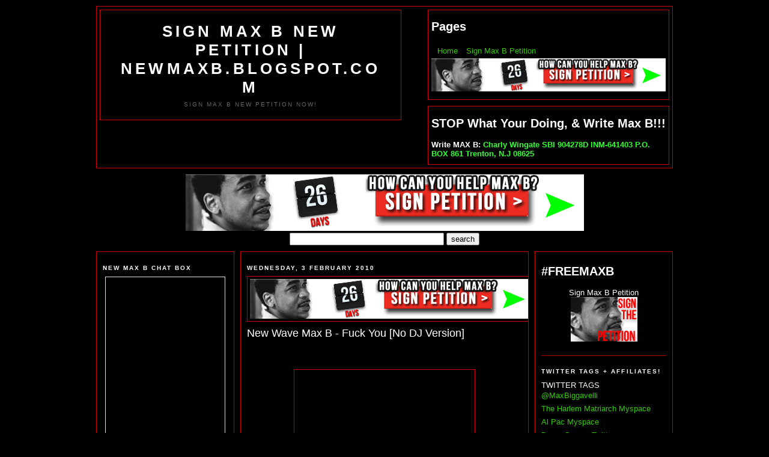

--- FILE ---
content_type: text/html; charset=UTF-8
request_url: https://newmaxb.blogspot.com/2010/02/new-wave-max-b-fuck-you-no-dj-version.html
body_size: 11453
content:
<!DOCTYPE html>
<html xmlns='http://www.w3.org/1999/xhtml' xmlns:b='http://www.google.com/2005/gml/b' xmlns:data='http://www.google.com/2005/gml/data' xmlns:expr='http://www.google.com/2005/gml/expr'>
<head>
<link href='https://www.blogger.com/static/v1/widgets/2944754296-widget_css_bundle.css' rel='stylesheet' type='text/css'/>
<META content='da4e8af387205d66' name='y_key'></META>
<meta content='text/html; charset=UTF-8' http-equiv='Content-Type'/>
<meta content='blogger' name='generator'/>
<link href='https://newmaxb.blogspot.com/favicon.ico' rel='icon' type='image/x-icon'/>
<link href='http://newmaxb.blogspot.com/2010/02/new-wave-max-b-fuck-you-no-dj-version.html' rel='canonical'/>
<link rel="alternate" type="application/atom+xml" title="SIGN MAX B NEW PETITION | NEWMAXB.BLOGSPOT.COM - Atom" href="https://newmaxb.blogspot.com/feeds/posts/default" />
<link rel="alternate" type="application/rss+xml" title="SIGN MAX B NEW PETITION | NEWMAXB.BLOGSPOT.COM - RSS" href="https://newmaxb.blogspot.com/feeds/posts/default?alt=rss" />
<link rel="service.post" type="application/atom+xml" title="SIGN MAX B NEW PETITION | NEWMAXB.BLOGSPOT.COM - Atom" href="https://www.blogger.com/feeds/8124538535933691710/posts/default" />

<link rel="alternate" type="application/atom+xml" title="SIGN MAX B NEW PETITION | NEWMAXB.BLOGSPOT.COM - Atom" href="https://newmaxb.blogspot.com/feeds/4948028426414665734/comments/default" />
<!--Can't find substitution for tag [blog.ieCssRetrofitLinks]-->
<link href='http://4.bp.blogspot.com/_8WAlzBll_bo/S2oj_jHN-KI/AAAAAAAAAAM/OMvRDQbCko4/s400/MAX.JPG' rel='image_src'/>
<meta content='http://newmaxb.blogspot.com/2010/02/new-wave-max-b-fuck-you-no-dj-version.html' property='og:url'/>
<meta content='New Wave  Max B - Fuck You [No DJ Version]' property='og:title'/>
<meta content='Download Max B - Fuck You ' property='og:description'/>
<meta content='//4.bp.blogspot.com/_8WAlzBll_bo/S2oj_jHN-KI/AAAAAAAAAAM/OMvRDQbCko4/w1200-h630-p-k-no-nu/MAX.JPG' property='og:image'/>
<meta content='Max B the ex Dipset/Byrdgang Member blog devoted to Max B originator of wavy music who terrorized the hip hop world before being sent down for 75 years its still free Max b aka Charly Rambo aka Charly Wingate aka Boss Don Biggavels' name='description'/>
<meta content='free max b,max b, free the wave, coke wave' name='keywords'/>
<meta content='NEWMAXB' name='author'/>
<title>SIGN MAX B NEW PETITION | NEWMAXB.BLOGSPOT.COM: New Wave  Max B - Fuck You [No DJ Version]</title>
<style id='page-skin-1' type='text/css'><!--
/*
-----------------------------------------------
Blogger Template Style
Name:		Minibox
Designer:	James William
URL:		www.2600degrees.com
Date:		26 May 2008
Based on:	Minima
By:			Douglas Bowman
[http://photomaniak.com/upload/out.php/i795879_BackgroundMaxB2000Px.jpg]
----------------------------------------------- */
#navbar-iframe {
height:0px;
visibility:hidden;
display:none;
}
/* Variable definitions
====================
<Variable name="bgcolor" description="Page Background Color"
type="color" default="#135">
<Variable name="textcolor" description="Text Color"
type="color" default="#ccc">
<Variable name="linkcolor" description="Link Color"
type="color" default="#9bd">
<Variable name="pagetitlecolor" description="Title Color"
type="color" default="#9bd">
<Variable name="descriptioncolor" description="Blog Description Color"
type="color" default="#79b">
<Variable name="titlecolor" description="Post Title Color"
type="color" default="#9bd">
<Variable name="bordercolor" description="Border Color"
type="color" default="#9bd">
<Variable name="sidebarcolor" description="Sidebar Title Color"
type="color" default="#9bd">
<Variable name="sidebartextcolor" description="Sidebar Text Color"
type="color" default="#9bd">
<Variable name="visitedlinkcolor" description="Visited Link Color"
type="color" default="#9bd">
<Variable name="bodyfont" description="Text Font"
type="font" default="normal normal 100% 'Trebuchet MS',Trebuchet,Verdana,Sans-serif">
<Variable name="headerfont" description="Sidebar Title Font"
type="font"
default="normal bold 78% 'Trebuchet MS',Trebuchet,Arial,Verdana,Sans-serif">
<Variable name="pagetitlefont" description="Blog Title Font"
type="font"
default="normal bold 200% 'Trebuchet MS',Trebuchet,Verdana,Sans-serif">
<Variable name="descriptionfont" description="Blog Description Font"
type="font"
default="normal normal 78% 'Trebuchet MS', Trebuchet, Verdana, Sans-serif">
<Variable name="postfooterfont" description="Post Footer Font"
type="font"
default="normal normal 78% 'Trebuchet MS', Trebuchet, Verdana, Sans-serif">
*/
body {
background:#000000 url(https://lh3.googleusercontent.com/blogger_img_proxy/AEn0k_v9uo1u_4Cml0P7bo70ECfQMJo1aEol_EGXOmf8ZMw59XDXtlmOu_ebsCwCDcIg7jDfLYnfcWopM6LOMZtCQ20s4oZo6QVT1JtsG_lRBXrQFo22jhvOqSbYHLaT-VKNUt7v6ut_n9Ls1g=s0-d) no-repeat center center fixed;
margin:0;
color:#ffffff;
font: x-small normal normal 100% 'Trebuchet MS',Trebuchet,Verdana,Sans-serif;
font-size/* */:/**/small;
font-size: /**/small;
text-align: left;
}
a:link {
color:#33cf00;
text-decoration:none;
}
a:visited {
color:#cc0000;
text-decoration:none;
}
a:hover {
color:#ffffff;
text-decoration:underline;
}
a img {
border-width:0;
}
/* Header
-----------------------------------------------
*/
#header-wrapper {
width: 958px;
border: 1px solid #000000;
margin:0 auto 10px;
border:1px solid #cc0000;
clear: both;
word-wrap: break-word;
overflow: hidden;
}
#header-inner {
background-position: center;
margin-left: auto;
margin-right: auto;
}
#header {
width: 500px;
float: left;
margin: 5px;
border: 1px solid #cc0000;
text-align: center;
color:#ffffff;
}
#header-right {
width: 400px;
float: right;
border: 1px solid #cc0000;
color: #ffffff;
margin: 5px;
}
#header-right-top {
padding: 0 5px 10px;
}
#header-right-bottom-section {
padding: 0 5px 10px;
}
#header-right ul {
margin: 0;
padding: 5px;
}
#header-right ul li {
display: inline;
padding: 5px;
}
#header-right-bottom {
width: 400px;
float: right;
border: 1px solid #cc0000;
color: #ffffff;
margin: 5px;
}
#header-right-bottom ul {
margin: 0;
padding: 5px;
}
#header-right-bottom ul li {
display: inline;
padding: 5px;
}
#header h1 {
margin:5px 5px 0;
padding:15px 20px .25em;
line-height:1.2em;
text-transform:uppercase;
letter-spacing:.2em;
font: normal bold 200% 'Trebuchet MS',Trebuchet,Verdana,Sans-serif;
}
#header a {
color:#ffffff;
text-decoration:none;
}
#header a:hover {
color:#ffffff;
}
#header .description {
margin:0 5px 5px;
padding:0 20px 15px;
max-width:900px;
text-transform:uppercase;
letter-spacing:.2em;
line-height: 1.4em;
font: normal normal 78% 'Trebuchet MS', Trebuchet, Verdana, Sans-serif;
color: #666666;
}
#header img {
margin-left: auto;
margin-right: auto;
}
/* Outer-Wrapper
----------------------------------------------- */
#outer-wrapper {
width: 960px;
margin: 0 auto;
padding: 10px 0px;
text-align: left;
font: normal normal 100% 'Trebuchet MS',Trebuchet,Verdana,Sans-serif;
}
#main-wrapper {
width: 458px;
margin: 0 10px 0;
}
#left-sidebar-wrapper, #right-sidebar-wrapper {
width: 208px;
}
#main-wrapper, #left-sidebar-wrapper, #right-sidebar-wrapper {
border: 1px solid #cc0000;
word-wrap: break-word; /* fix for long text breaking sidebar float in IE */
overflow: hidden;     /* fix for long non-text content breaking IE sidebar float */
}
#left-sidebar-wrapper, #main-wrapper {
float: left;
}
#right-sidebar-wrapper {
float: right;
}
.crosscol {
text-align: center;
margin: 10px;
}
/* Headings
----------------------------------------------- */
h3 {
margin:1.5em 0 .75em;
font:normal bold 78% 'Trebuchet MS',Trebuchet,Arial,Verdana,Sans-serif;
line-height: 1.4em;
text-transform:uppercase;
letter-spacing:.2em;
color:#ffffff;
}
/* Posts
-----------------------------------------------
*/
h3.date-header {
margin:1.5em 0 .5em;
}
.post-wrapper {
padding: 5px 10px;
}
.post {
margin:.5em 0 1.5em;
border-bottom:1px dotted #cc0000;
padding-bottom:1.5em;
text-align:left;
}
.post h2 {
margin:.25em 0 0;
padding:0 0 4px;
font-size:140%;
font-weight:normal;
line-height:1.4em;
color:#ffffff;
}
.post h2 a, .post h2 a:visited, .post h2 strong {
display:block;
text-decoration:none;
color:#ffffff;
font-weight:bold;
}
.post h2 strong, .post h2 a:hover {
color:#ffffff;
}
.post p {
margin:0 0 .75em;
line-height:1.6em;
}
.post-footer {
margin: .75em 0;
color:#ffffff;
text-transform:uppercase;
letter-spacing:.1em;
font: normal normal 78% 'Trebuchet MS', Trebuchet, Verdana, Sans-serif;
line-height: 1.4em;
}
.comment-link {
margin-left:.6em;
}
.post img {
padding:4px;
border:1px solid #cc0000;
}
.post blockquote {
margin:1em 20px;
}
.post blockquote p {
margin:.75em 0;
}
/* Comments
----------------------------------------------- */
#comments h3 {
margin:1em 0;
font-weight: bold;
line-height: 1.4em;
text-transform:uppercase;
letter-spacing:.2em;
color: #ffffff;
}
#comments-block {
margin:1em 0 1.5em;
line-height:1.6em;
}
#comments-block .comment-author {
margin:.5em 0;
}
#comments-block .comment-body {
margin:.25em 0 0;
}
#comments-block .comment-footer {
margin:-.25em 0 2em;
line-height: 1.4em;
text-transform:uppercase;
letter-spacing:.1em;
}
#comments-block .comment-body p {
margin:0 0 .75em;
}
.deleted-comment {
font-style:italic;
color:gray;
}
.feed-links {
clear: both;
line-height: 2.5em;
}
#blog-pager-newer-link {
float: left;
}
#blog-pager-older-link {
float: right;
}
#blog-pager {
text-align: center;
}
/* Sidebar Content
----------------------------------------------- */
.left-sidebar-wrapper, .right-sidebar-wrapper  {
color: #ffffff;
line-height: 1.5em;
}
.sidebar {
padding: 5px 10px;
}
.sidebar ul {
list-style:none;
margin:0 0 0;
padding:0 0 0;
}
.sidebar li {
margin:0;
padding:0 0 .25em 15px;
text-indent:-15px;
line-height:1.5em;
}
.sidebar .widget, .main .widget {
border-bottom:1px dotted #cc0000;
margin:0 0 1.5em;
padding:0 0 1.5em;
}
.main .Blog {
border-bottom-width: 0;
}
/* Profile
----------------------------------------------- */
.profile-img {
float: left;
margin: 0 5px 5px 0;
padding: 4px;
border: 1px solid #cc0000;
}
.profile-data {
margin:0;
text-transform:uppercase;
letter-spacing:.1em;
font: normal normal 78% 'Trebuchet MS', Trebuchet, Verdana, Sans-serif;
color: #ffffff;
font-weight: bold;
line-height: 1.6em;
}
.profile-datablock {
margin:.5em 0 .5em;
}
.profile-textblock {
margin: 0.5em 0;
line-height: 1.6em;
}
.profile-link {
font: normal normal 78% 'Trebuchet MS', Trebuchet, Verdana, Sans-serif;
text-transform: uppercase;
letter-spacing: .1em;
}
/* Footer
----------------------------------------------- */
#footer {
width: 958px;
clear:both;
margin: 0 auto;
padding-top:15px;
line-height: 1.6em;
text-transform:uppercase;
letter-spacing:.1em;
text-align: center;
}
.fineprint {
font-size: 80%;
}
/** Page structure tweaks for layout editor wireframe */
body#layout #header {
margin-left: 0px;
margin-right: 0px;
}
#googleadsense {
float:left;       /*  write 'right' , if you want to have ads from the right side*/
}

--></style>
<script type='text/javascript'>

  var _gaq = _gaq || [];
  _gaq.push(['_setAccount', 'UA-9932339-16']);
  _gaq.push(['_trackPageview']);

  (function() {
    var ga = document.createElement('script'); ga.type = 'text/javascript'; ga.async = true;
    ga.src = ('https:' == document.location.protocol ? 'https://ssl' : 'http://www') + '.google-analytics.com/ga.js';
    var s = document.getElementsByTagName('script')[0]; s.parentNode.insertBefore(ga, s);
  })();

</script>
<link href='https://www.blogger.com/dyn-css/authorization.css?targetBlogID=8124538535933691710&amp;zx=d399db4b-f143-47f3-8c5f-99f4e0fbdfef' media='none' onload='if(media!=&#39;all&#39;)media=&#39;all&#39;' rel='stylesheet'/><noscript><link href='https://www.blogger.com/dyn-css/authorization.css?targetBlogID=8124538535933691710&amp;zx=d399db4b-f143-47f3-8c5f-99f4e0fbdfef' rel='stylesheet'/></noscript>
<meta name='google-adsense-platform-account' content='ca-host-pub-1556223355139109'/>
<meta name='google-adsense-platform-domain' content='blogspot.com'/>

<!-- data-ad-client=ca-pub-8897562354356500 -->

</head>
<body>
<div class='navbar section' id='navbar'><div class='widget Navbar' data-version='1' id='Navbar1'><script type="text/javascript">
    function setAttributeOnload(object, attribute, val) {
      if(window.addEventListener) {
        window.addEventListener('load',
          function(){ object[attribute] = val; }, false);
      } else {
        window.attachEvent('onload', function(){ object[attribute] = val; });
      }
    }
  </script>
<div id="navbar-iframe-container"></div>
<script type="text/javascript" src="https://apis.google.com/js/platform.js"></script>
<script type="text/javascript">
      gapi.load("gapi.iframes:gapi.iframes.style.bubble", function() {
        if (gapi.iframes && gapi.iframes.getContext) {
          gapi.iframes.getContext().openChild({
              url: 'https://www.blogger.com/navbar/8124538535933691710?po\x3d4948028426414665734\x26origin\x3dhttps://newmaxb.blogspot.com',
              where: document.getElementById("navbar-iframe-container"),
              id: "navbar-iframe"
          });
        }
      });
    </script><script type="text/javascript">
(function() {
var script = document.createElement('script');
script.type = 'text/javascript';
script.src = '//pagead2.googlesyndication.com/pagead/js/google_top_exp.js';
var head = document.getElementsByTagName('head')[0];
if (head) {
head.appendChild(script);
}})();
</script>
</div></div>
<div id='outer-wrapper'><div id='wrap2'>
<!-- skip links for text browsers -->
<span id='skiplinks' style='display:none;'>
<a href='#main'>skip to main </a> |
<a href='#sidebar1'>skip to left sidebar</a>
<a href='#sidebar2'>skip to right sidebar</a>
</span>
<!-- start header-wrapper -->
<div id='header-wrapper'>
<div class='header section' id='header'><div class='widget Header' data-version='1' id='Header1'>
<div id='header-inner'>
<div class='titlewrapper'>
<h1 class='title'>
<a href='https://newmaxb.blogspot.com/'>
SIGN MAX B NEW PETITION | NEWMAXB.BLOGSPOT.COM
</a>
</h1>
</div>
<div class='descriptionwrapper'>
<p class='description'><span>Sign Max B NEW Petition Now!</span></p>
</div>
</div>
</div></div>
<div id='header-right'>
<div class='header section' id='header-right-top'><div class='widget PageList' data-version='1' id='PageList1'>
<h2>Pages</h2>
<div class='widget-content'>
<ul>
<li>
<a href='https://newmaxb.blogspot.com/'>Home</a>
</li>
<li>
<a href='http://smarturl.it/signmaxbNEWpetition?IQid=newmaxb_redirect_youtube'>Sign Max B Petition</a>
</li>
</ul>
<div class='clear'></div>
</div>
</div><div class='widget Text' data-version='1' id='Text2'>
<div class='widget-content'>
<a href="http://smarturl.it/signmaxbNEWpetition?IQid=newmaxb_468_60_TOP"><img alt="" src="https://blogger.googleusercontent.com/img/b/R29vZ2xl/AVvXsEierB59pX2AXwS2a0gVit9vWzCvQ9xAjQjrt2CQW9sxHzrhLCfKpYJj3mZwU_sDoyle2mBxbQQpuR0OkCY5uz9CvlDy8o6yWHFHTJNvVlEJ6a3IOZ8fC8aza-cL8JukbQbjS5N_96L2FLI/s1600/MaxB-Sign_The_Petition_NewMaxB_390_55.gif" title="" /></a>
</div>
<div class='clear'></div>
</div></div>
</div>
<div id='header-right-bottom'>
<div class='header section' id='header-right-bottom-section'><div class='widget HTML' data-version='1' id='HTML20'>
<h2 class='title'>STOP What Your Doing, &amp; Write Max B!!!</h2>
<div class='widget-content'>
<span style="font-weight: bold;">Write MAX B:
<span style="color: rgb(51, 255, 51);">Charly Wingate </span>
<span style="color: rgb(51, 255, 51);">SBI 904278D </span>
<span style="color: rgb(51, 255, 51);">INM-641403 </span>
<span style="color: rgb(51, 255, 51);">P.O. BOX 861 Trenton, </span>
<span style="color: rgb(51, 255, 51);">N.J 08625</span></span>
</div>
<div class='clear'></div>
</div></div>
</div>
</div>
<!-- end header-wrapper -->
<!-- start content-wrapper -->
<div id='content-wrapper'>
<!-- start crosscol-wrapper -->
<div id='crosscol-wrapper' style='crosscol'>
<div class='crosscol section' id='crosscol'><div class='widget HTML' data-version='1' id='HTML4'>
<div class='widget-content'>
<a href="http://smarturl.it/signmaxbNEWpetition?IQid=newmaxb_663_94"><img src="https://blogger.googleusercontent.com/img/b/R29vZ2xl/AVvXsEhAc-jenV-lcKwcP22ygXtScWYCqrjtZxU5hkWiu1kCDnX53v-fxWxkuWJQjBUzmklA_nRRld0XryJgQ40O06h7zqCqgVsSIY2mleCZDWEuo5hmIBUOEwZjSH6emeB950qBbV7DDVg4gAw/s1600/MaxB-Sign_The_Petition_NewMaxB_663_94_26days.gif" alt="Sign New Max B Petition" title="" /></a>
</div>
<div class='clear'></div>
</div><div class='widget HTML' data-version='1' id='HTML15'>
<div class='widget-content'>
<form action="http://newmaxb.blogspot.com/search" method="get"> <input class="textinput" name="q" size="30" type="text"/> <input value="search" class="buttonsubmit" name="submit" type="submit"/></form>
</div>
<div class='clear'></div>
</div></div>
</div>
<!-- end crosscol-wrapper -->
<!-- start left-sidebar-wrapper -->
<div class='sidebar' id='left-sidebar-wrapper'>
<div class='sidebar1 section' id='sidebar1'><div class='widget HTML' data-version='1' id='HTML3'>
<h3 class='title'>New Max B Chat Box</h3>
<div class='widget-content'>
<!-- BEGIN CBOX - www.cbox.ws - v001 -->
<div id="cboxdiv" style="text-align: center; line-height: 0">
<div><iframe frameborder="0" width="198" height="305" src="http://www5.cbox.ws/box/?boxid=840375&amp;boxtag=h3xnd3&amp;sec=main" marginheight="2" marginwidth="2" scrolling="auto" allowtransparency="yes" name="cboxmain5-840375" style="border:#EDDEDB 1px solid;" id="cboxmain5-840375"></iframe></div>
<div><iframe frameborder="0" width="198" height="75" src="http://www5.cbox.ws/box/?boxid=840375&amp;boxtag=h3xnd3&amp;sec=form" marginheight="2" marginwidth="2" scrolling="no" allowtransparency="yes" name="cboxform5-840375" style="border:#EDDEDB 1px solid;border-top:0px" id="cboxform5-840375"></iframe></div>
</div>
<!-- END CBOX -->
</div>
<div class='clear'></div>
</div><div class='widget BlogArchive' data-version='1' id='BlogArchive2'>
<h3>Wave Archive</h3>
<div class='widget-content'>
<div id='ArchiveList'>
<div id='BlogArchive2_ArchiveList'>
<ul class='hierarchy'>
<li class='archivedate collapsed'>
<a class='toggle' href='javascript:void(0)'>
<span class='zippy'>

        &#9658;&#160;
      
</span>
</a>
<a class='post-count-link' href='https://newmaxb.blogspot.com/2016/'>
2016
</a>
<span class='post-count' dir='ltr'>(1)</span>
<ul class='hierarchy'>
<li class='archivedate collapsed'>
<a class='toggle' href='javascript:void(0)'>
<span class='zippy'>

        &#9658;&#160;
      
</span>
</a>
<a class='post-count-link' href='https://newmaxb.blogspot.com/2016/07/'>
July
</a>
<span class='post-count' dir='ltr'>(1)</span>
</li>
</ul>
</li>
</ul>
<ul class='hierarchy'>
<li class='archivedate collapsed'>
<a class='toggle' href='javascript:void(0)'>
<span class='zippy'>

        &#9658;&#160;
      
</span>
</a>
<a class='post-count-link' href='https://newmaxb.blogspot.com/2015/'>
2015
</a>
<span class='post-count' dir='ltr'>(1)</span>
<ul class='hierarchy'>
<li class='archivedate collapsed'>
<a class='toggle' href='javascript:void(0)'>
<span class='zippy'>

        &#9658;&#160;
      
</span>
</a>
<a class='post-count-link' href='https://newmaxb.blogspot.com/2015/05/'>
May
</a>
<span class='post-count' dir='ltr'>(1)</span>
</li>
</ul>
</li>
</ul>
<ul class='hierarchy'>
<li class='archivedate collapsed'>
<a class='toggle' href='javascript:void(0)'>
<span class='zippy'>

        &#9658;&#160;
      
</span>
</a>
<a class='post-count-link' href='https://newmaxb.blogspot.com/2014/'>
2014
</a>
<span class='post-count' dir='ltr'>(2)</span>
<ul class='hierarchy'>
<li class='archivedate collapsed'>
<a class='toggle' href='javascript:void(0)'>
<span class='zippy'>

        &#9658;&#160;
      
</span>
</a>
<a class='post-count-link' href='https://newmaxb.blogspot.com/2014/05/'>
May
</a>
<span class='post-count' dir='ltr'>(1)</span>
</li>
</ul>
<ul class='hierarchy'>
<li class='archivedate collapsed'>
<a class='toggle' href='javascript:void(0)'>
<span class='zippy'>

        &#9658;&#160;
      
</span>
</a>
<a class='post-count-link' href='https://newmaxb.blogspot.com/2014/02/'>
February
</a>
<span class='post-count' dir='ltr'>(1)</span>
</li>
</ul>
</li>
</ul>
<ul class='hierarchy'>
<li class='archivedate collapsed'>
<a class='toggle' href='javascript:void(0)'>
<span class='zippy'>

        &#9658;&#160;
      
</span>
</a>
<a class='post-count-link' href='https://newmaxb.blogspot.com/2012/'>
2012
</a>
<span class='post-count' dir='ltr'>(3)</span>
<ul class='hierarchy'>
<li class='archivedate collapsed'>
<a class='toggle' href='javascript:void(0)'>
<span class='zippy'>

        &#9658;&#160;
      
</span>
</a>
<a class='post-count-link' href='https://newmaxb.blogspot.com/2012/06/'>
June
</a>
<span class='post-count' dir='ltr'>(3)</span>
</li>
</ul>
</li>
</ul>
<ul class='hierarchy'>
<li class='archivedate collapsed'>
<a class='toggle' href='javascript:void(0)'>
<span class='zippy'>

        &#9658;&#160;
      
</span>
</a>
<a class='post-count-link' href='https://newmaxb.blogspot.com/2011/'>
2011
</a>
<span class='post-count' dir='ltr'>(30)</span>
<ul class='hierarchy'>
<li class='archivedate collapsed'>
<a class='toggle' href='javascript:void(0)'>
<span class='zippy'>

        &#9658;&#160;
      
</span>
</a>
<a class='post-count-link' href='https://newmaxb.blogspot.com/2011/12/'>
December
</a>
<span class='post-count' dir='ltr'>(2)</span>
</li>
</ul>
<ul class='hierarchy'>
<li class='archivedate collapsed'>
<a class='toggle' href='javascript:void(0)'>
<span class='zippy'>

        &#9658;&#160;
      
</span>
</a>
<a class='post-count-link' href='https://newmaxb.blogspot.com/2011/11/'>
November
</a>
<span class='post-count' dir='ltr'>(1)</span>
</li>
</ul>
<ul class='hierarchy'>
<li class='archivedate collapsed'>
<a class='toggle' href='javascript:void(0)'>
<span class='zippy'>

        &#9658;&#160;
      
</span>
</a>
<a class='post-count-link' href='https://newmaxb.blogspot.com/2011/10/'>
October
</a>
<span class='post-count' dir='ltr'>(1)</span>
</li>
</ul>
<ul class='hierarchy'>
<li class='archivedate collapsed'>
<a class='toggle' href='javascript:void(0)'>
<span class='zippy'>

        &#9658;&#160;
      
</span>
</a>
<a class='post-count-link' href='https://newmaxb.blogspot.com/2011/08/'>
August
</a>
<span class='post-count' dir='ltr'>(2)</span>
</li>
</ul>
<ul class='hierarchy'>
<li class='archivedate collapsed'>
<a class='toggle' href='javascript:void(0)'>
<span class='zippy'>

        &#9658;&#160;
      
</span>
</a>
<a class='post-count-link' href='https://newmaxb.blogspot.com/2011/07/'>
July
</a>
<span class='post-count' dir='ltr'>(7)</span>
</li>
</ul>
<ul class='hierarchy'>
<li class='archivedate collapsed'>
<a class='toggle' href='javascript:void(0)'>
<span class='zippy'>

        &#9658;&#160;
      
</span>
</a>
<a class='post-count-link' href='https://newmaxb.blogspot.com/2011/05/'>
May
</a>
<span class='post-count' dir='ltr'>(3)</span>
</li>
</ul>
<ul class='hierarchy'>
<li class='archivedate collapsed'>
<a class='toggle' href='javascript:void(0)'>
<span class='zippy'>

        &#9658;&#160;
      
</span>
</a>
<a class='post-count-link' href='https://newmaxb.blogspot.com/2011/04/'>
April
</a>
<span class='post-count' dir='ltr'>(3)</span>
</li>
</ul>
<ul class='hierarchy'>
<li class='archivedate collapsed'>
<a class='toggle' href='javascript:void(0)'>
<span class='zippy'>

        &#9658;&#160;
      
</span>
</a>
<a class='post-count-link' href='https://newmaxb.blogspot.com/2011/03/'>
March
</a>
<span class='post-count' dir='ltr'>(3)</span>
</li>
</ul>
<ul class='hierarchy'>
<li class='archivedate collapsed'>
<a class='toggle' href='javascript:void(0)'>
<span class='zippy'>

        &#9658;&#160;
      
</span>
</a>
<a class='post-count-link' href='https://newmaxb.blogspot.com/2011/02/'>
February
</a>
<span class='post-count' dir='ltr'>(4)</span>
</li>
</ul>
<ul class='hierarchy'>
<li class='archivedate collapsed'>
<a class='toggle' href='javascript:void(0)'>
<span class='zippy'>

        &#9658;&#160;
      
</span>
</a>
<a class='post-count-link' href='https://newmaxb.blogspot.com/2011/01/'>
January
</a>
<span class='post-count' dir='ltr'>(4)</span>
</li>
</ul>
</li>
</ul>
<ul class='hierarchy'>
<li class='archivedate expanded'>
<a class='toggle' href='javascript:void(0)'>
<span class='zippy toggle-open'>

        &#9660;&#160;
      
</span>
</a>
<a class='post-count-link' href='https://newmaxb.blogspot.com/2010/'>
2010
</a>
<span class='post-count' dir='ltr'>(88)</span>
<ul class='hierarchy'>
<li class='archivedate collapsed'>
<a class='toggle' href='javascript:void(0)'>
<span class='zippy'>

        &#9658;&#160;
      
</span>
</a>
<a class='post-count-link' href='https://newmaxb.blogspot.com/2010/12/'>
December
</a>
<span class='post-count' dir='ltr'>(3)</span>
</li>
</ul>
<ul class='hierarchy'>
<li class='archivedate collapsed'>
<a class='toggle' href='javascript:void(0)'>
<span class='zippy'>

        &#9658;&#160;
      
</span>
</a>
<a class='post-count-link' href='https://newmaxb.blogspot.com/2010/11/'>
November
</a>
<span class='post-count' dir='ltr'>(2)</span>
</li>
</ul>
<ul class='hierarchy'>
<li class='archivedate collapsed'>
<a class='toggle' href='javascript:void(0)'>
<span class='zippy'>

        &#9658;&#160;
      
</span>
</a>
<a class='post-count-link' href='https://newmaxb.blogspot.com/2010/09/'>
September
</a>
<span class='post-count' dir='ltr'>(10)</span>
</li>
</ul>
<ul class='hierarchy'>
<li class='archivedate collapsed'>
<a class='toggle' href='javascript:void(0)'>
<span class='zippy'>

        &#9658;&#160;
      
</span>
</a>
<a class='post-count-link' href='https://newmaxb.blogspot.com/2010/08/'>
August
</a>
<span class='post-count' dir='ltr'>(8)</span>
</li>
</ul>
<ul class='hierarchy'>
<li class='archivedate collapsed'>
<a class='toggle' href='javascript:void(0)'>
<span class='zippy'>

        &#9658;&#160;
      
</span>
</a>
<a class='post-count-link' href='https://newmaxb.blogspot.com/2010/07/'>
July
</a>
<span class='post-count' dir='ltr'>(16)</span>
</li>
</ul>
<ul class='hierarchy'>
<li class='archivedate collapsed'>
<a class='toggle' href='javascript:void(0)'>
<span class='zippy'>

        &#9658;&#160;
      
</span>
</a>
<a class='post-count-link' href='https://newmaxb.blogspot.com/2010/06/'>
June
</a>
<span class='post-count' dir='ltr'>(9)</span>
</li>
</ul>
<ul class='hierarchy'>
<li class='archivedate collapsed'>
<a class='toggle' href='javascript:void(0)'>
<span class='zippy'>

        &#9658;&#160;
      
</span>
</a>
<a class='post-count-link' href='https://newmaxb.blogspot.com/2010/05/'>
May
</a>
<span class='post-count' dir='ltr'>(6)</span>
</li>
</ul>
<ul class='hierarchy'>
<li class='archivedate collapsed'>
<a class='toggle' href='javascript:void(0)'>
<span class='zippy'>

        &#9658;&#160;
      
</span>
</a>
<a class='post-count-link' href='https://newmaxb.blogspot.com/2010/04/'>
April
</a>
<span class='post-count' dir='ltr'>(10)</span>
</li>
</ul>
<ul class='hierarchy'>
<li class='archivedate collapsed'>
<a class='toggle' href='javascript:void(0)'>
<span class='zippy'>

        &#9658;&#160;
      
</span>
</a>
<a class='post-count-link' href='https://newmaxb.blogspot.com/2010/03/'>
March
</a>
<span class='post-count' dir='ltr'>(10)</span>
</li>
</ul>
<ul class='hierarchy'>
<li class='archivedate expanded'>
<a class='toggle' href='javascript:void(0)'>
<span class='zippy toggle-open'>

        &#9660;&#160;
      
</span>
</a>
<a class='post-count-link' href='https://newmaxb.blogspot.com/2010/02/'>
February
</a>
<span class='post-count' dir='ltr'>(10)</span>
<ul class='posts'>
<li><a href='https://newmaxb.blogspot.com/2010/02/tony-yayo-speaks-on-tos-max-b-money.html'>Tony Yayo Speaks On T.O.S, Max B, Money, Banks &amp; M...</a></li>
<li><a href='https://newmaxb.blogspot.com/2010/02/stack-bundles-hip-hops-savior.html'>STACK BUNDLES - HIP HOPS SAVIOR</a></li>
<li><a href='https://newmaxb.blogspot.com/2010/02/max-b-dopeman-produced-by-young-los.html'>Max B &quot;DopeMan&quot;  Produced By Young Los Coming Soon...</a></li>
<li><a href='https://newmaxb.blogspot.com/2010/02/max-b-hook-king-part-3.html'>Max B - The Hook King part 3</a></li>
<li><a href='https://newmaxb.blogspot.com/2010/02/unreleased-wave-video.html'>Unreleased Wave Video</a></li>
<li><a href='https://newmaxb.blogspot.com/2010/02/new-biggavel-feature.html'>New Biggavel Feature</a></li>
<li><a href='https://newmaxb.blogspot.com/2010/02/wave-instrumental-oww_03.html'>Wave Instrumental Oww!</a></li>
<li><a href='https://newmaxb.blogspot.com/2010/02/wave-instrumental-oww.html'>Wave Instrumental Oww!</a></li>
<li><a href='https://newmaxb.blogspot.com/2010/02/new-bossdon-feature.html'>New BossDon Feature</a></li>
<li><a href='https://newmaxb.blogspot.com/2010/02/new-wave-max-b-fuck-you-no-dj-version.html'>New Wave  Max B - Fuck You [No DJ Version]</a></li>
</ul>
</li>
</ul>
<ul class='hierarchy'>
<li class='archivedate collapsed'>
<a class='toggle' href='javascript:void(0)'>
<span class='zippy'>

        &#9658;&#160;
      
</span>
</a>
<a class='post-count-link' href='https://newmaxb.blogspot.com/2010/01/'>
January
</a>
<span class='post-count' dir='ltr'>(4)</span>
</li>
</ul>
</li>
</ul>
<ul class='hierarchy'>
<li class='archivedate collapsed'>
<a class='toggle' href='javascript:void(0)'>
<span class='zippy'>

        &#9658;&#160;
      
</span>
</a>
<a class='post-count-link' href='https://newmaxb.blogspot.com/2009/'>
2009
</a>
<span class='post-count' dir='ltr'>(285)</span>
<ul class='hierarchy'>
<li class='archivedate collapsed'>
<a class='toggle' href='javascript:void(0)'>
<span class='zippy'>

        &#9658;&#160;
      
</span>
</a>
<a class='post-count-link' href='https://newmaxb.blogspot.com/2009/12/'>
December
</a>
<span class='post-count' dir='ltr'>(2)</span>
</li>
</ul>
<ul class='hierarchy'>
<li class='archivedate collapsed'>
<a class='toggle' href='javascript:void(0)'>
<span class='zippy'>

        &#9658;&#160;
      
</span>
</a>
<a class='post-count-link' href='https://newmaxb.blogspot.com/2009/11/'>
November
</a>
<span class='post-count' dir='ltr'>(1)</span>
</li>
</ul>
<ul class='hierarchy'>
<li class='archivedate collapsed'>
<a class='toggle' href='javascript:void(0)'>
<span class='zippy'>

        &#9658;&#160;
      
</span>
</a>
<a class='post-count-link' href='https://newmaxb.blogspot.com/2009/10/'>
October
</a>
<span class='post-count' dir='ltr'>(3)</span>
</li>
</ul>
<ul class='hierarchy'>
<li class='archivedate collapsed'>
<a class='toggle' href='javascript:void(0)'>
<span class='zippy'>

        &#9658;&#160;
      
</span>
</a>
<a class='post-count-link' href='https://newmaxb.blogspot.com/2009/09/'>
September
</a>
<span class='post-count' dir='ltr'>(14)</span>
</li>
</ul>
<ul class='hierarchy'>
<li class='archivedate collapsed'>
<a class='toggle' href='javascript:void(0)'>
<span class='zippy'>

        &#9658;&#160;
      
</span>
</a>
<a class='post-count-link' href='https://newmaxb.blogspot.com/2009/08/'>
August
</a>
<span class='post-count' dir='ltr'>(23)</span>
</li>
</ul>
<ul class='hierarchy'>
<li class='archivedate collapsed'>
<a class='toggle' href='javascript:void(0)'>
<span class='zippy'>

        &#9658;&#160;
      
</span>
</a>
<a class='post-count-link' href='https://newmaxb.blogspot.com/2009/07/'>
July
</a>
<span class='post-count' dir='ltr'>(36)</span>
</li>
</ul>
<ul class='hierarchy'>
<li class='archivedate collapsed'>
<a class='toggle' href='javascript:void(0)'>
<span class='zippy'>

        &#9658;&#160;
      
</span>
</a>
<a class='post-count-link' href='https://newmaxb.blogspot.com/2009/06/'>
June
</a>
<span class='post-count' dir='ltr'>(48)</span>
</li>
</ul>
<ul class='hierarchy'>
<li class='archivedate collapsed'>
<a class='toggle' href='javascript:void(0)'>
<span class='zippy'>

        &#9658;&#160;
      
</span>
</a>
<a class='post-count-link' href='https://newmaxb.blogspot.com/2009/05/'>
May
</a>
<span class='post-count' dir='ltr'>(18)</span>
</li>
</ul>
<ul class='hierarchy'>
<li class='archivedate collapsed'>
<a class='toggle' href='javascript:void(0)'>
<span class='zippy'>

        &#9658;&#160;
      
</span>
</a>
<a class='post-count-link' href='https://newmaxb.blogspot.com/2009/04/'>
April
</a>
<span class='post-count' dir='ltr'>(33)</span>
</li>
</ul>
<ul class='hierarchy'>
<li class='archivedate collapsed'>
<a class='toggle' href='javascript:void(0)'>
<span class='zippy'>

        &#9658;&#160;
      
</span>
</a>
<a class='post-count-link' href='https://newmaxb.blogspot.com/2009/03/'>
March
</a>
<span class='post-count' dir='ltr'>(96)</span>
</li>
</ul>
<ul class='hierarchy'>
<li class='archivedate collapsed'>
<a class='toggle' href='javascript:void(0)'>
<span class='zippy'>

        &#9658;&#160;
      
</span>
</a>
<a class='post-count-link' href='https://newmaxb.blogspot.com/2009/02/'>
February
</a>
<span class='post-count' dir='ltr'>(8)</span>
</li>
</ul>
<ul class='hierarchy'>
<li class='archivedate collapsed'>
<a class='toggle' href='javascript:void(0)'>
<span class='zippy'>

        &#9658;&#160;
      
</span>
</a>
<a class='post-count-link' href='https://newmaxb.blogspot.com/2009/01/'>
January
</a>
<span class='post-count' dir='ltr'>(3)</span>
</li>
</ul>
</li>
</ul>
<ul class='hierarchy'>
<li class='archivedate collapsed'>
<a class='toggle' href='javascript:void(0)'>
<span class='zippy'>

        &#9658;&#160;
      
</span>
</a>
<a class='post-count-link' href='https://newmaxb.blogspot.com/2008/'>
2008
</a>
<span class='post-count' dir='ltr'>(22)</span>
<ul class='hierarchy'>
<li class='archivedate collapsed'>
<a class='toggle' href='javascript:void(0)'>
<span class='zippy'>

        &#9658;&#160;
      
</span>
</a>
<a class='post-count-link' href='https://newmaxb.blogspot.com/2008/12/'>
December
</a>
<span class='post-count' dir='ltr'>(1)</span>
</li>
</ul>
<ul class='hierarchy'>
<li class='archivedate collapsed'>
<a class='toggle' href='javascript:void(0)'>
<span class='zippy'>

        &#9658;&#160;
      
</span>
</a>
<a class='post-count-link' href='https://newmaxb.blogspot.com/2008/11/'>
November
</a>
<span class='post-count' dir='ltr'>(2)</span>
</li>
</ul>
<ul class='hierarchy'>
<li class='archivedate collapsed'>
<a class='toggle' href='javascript:void(0)'>
<span class='zippy'>

        &#9658;&#160;
      
</span>
</a>
<a class='post-count-link' href='https://newmaxb.blogspot.com/2008/10/'>
October
</a>
<span class='post-count' dir='ltr'>(6)</span>
</li>
</ul>
<ul class='hierarchy'>
<li class='archivedate collapsed'>
<a class='toggle' href='javascript:void(0)'>
<span class='zippy'>

        &#9658;&#160;
      
</span>
</a>
<a class='post-count-link' href='https://newmaxb.blogspot.com/2008/09/'>
September
</a>
<span class='post-count' dir='ltr'>(4)</span>
</li>
</ul>
<ul class='hierarchy'>
<li class='archivedate collapsed'>
<a class='toggle' href='javascript:void(0)'>
<span class='zippy'>

        &#9658;&#160;
      
</span>
</a>
<a class='post-count-link' href='https://newmaxb.blogspot.com/2008/08/'>
August
</a>
<span class='post-count' dir='ltr'>(4)</span>
</li>
</ul>
<ul class='hierarchy'>
<li class='archivedate collapsed'>
<a class='toggle' href='javascript:void(0)'>
<span class='zippy'>

        &#9658;&#160;
      
</span>
</a>
<a class='post-count-link' href='https://newmaxb.blogspot.com/2008/07/'>
July
</a>
<span class='post-count' dir='ltr'>(1)</span>
</li>
</ul>
<ul class='hierarchy'>
<li class='archivedate collapsed'>
<a class='toggle' href='javascript:void(0)'>
<span class='zippy'>

        &#9658;&#160;
      
</span>
</a>
<a class='post-count-link' href='https://newmaxb.blogspot.com/2008/06/'>
June
</a>
<span class='post-count' dir='ltr'>(1)</span>
</li>
</ul>
<ul class='hierarchy'>
<li class='archivedate collapsed'>
<a class='toggle' href='javascript:void(0)'>
<span class='zippy'>

        &#9658;&#160;
      
</span>
</a>
<a class='post-count-link' href='https://newmaxb.blogspot.com/2008/04/'>
April
</a>
<span class='post-count' dir='ltr'>(2)</span>
</li>
</ul>
<ul class='hierarchy'>
<li class='archivedate collapsed'>
<a class='toggle' href='javascript:void(0)'>
<span class='zippy'>

        &#9658;&#160;
      
</span>
</a>
<a class='post-count-link' href='https://newmaxb.blogspot.com/2008/03/'>
March
</a>
<span class='post-count' dir='ltr'>(1)</span>
</li>
</ul>
</li>
</ul>
<ul class='hierarchy'>
<li class='archivedate collapsed'>
<a class='toggle' href='javascript:void(0)'>
<span class='zippy'>

        &#9658;&#160;
      
</span>
</a>
<a class='post-count-link' href='https://newmaxb.blogspot.com/2007/'>
2007
</a>
<span class='post-count' dir='ltr'>(1)</span>
<ul class='hierarchy'>
<li class='archivedate collapsed'>
<a class='toggle' href='javascript:void(0)'>
<span class='zippy'>

        &#9658;&#160;
      
</span>
</a>
<a class='post-count-link' href='https://newmaxb.blogspot.com/2007/01/'>
January
</a>
<span class='post-count' dir='ltr'>(1)</span>
</li>
</ul>
</li>
</ul>
<ul class='hierarchy'>
<li class='archivedate collapsed'>
<a class='toggle' href='javascript:void(0)'>
<span class='zippy'>

        &#9658;&#160;
      
</span>
</a>
<a class='post-count-link' href='https://newmaxb.blogspot.com/2005/'>
2005
</a>
<span class='post-count' dir='ltr'>(1)</span>
<ul class='hierarchy'>
<li class='archivedate collapsed'>
<a class='toggle' href='javascript:void(0)'>
<span class='zippy'>

        &#9658;&#160;
      
</span>
</a>
<a class='post-count-link' href='https://newmaxb.blogspot.com/2005/03/'>
March
</a>
<span class='post-count' dir='ltr'>(1)</span>
</li>
</ul>
</li>
</ul>
</div>
</div>
<div class='clear'></div>
</div>
</div><div class='widget HTML' data-version='1' id='HTML9'>
<h2 class='title'>Related Links</h2>
<div class='widget-content'>
<a href="http://en.wikipedia.org/wiki/Max_B">Max B - Wiki</a>
</div>
<div class='clear'></div>
</div></div>
</div>
<!-- end left-sidebar-wrapper -->
<!-- start main-wrapper -->
<div class='post-wrapper' id='main-wrapper'>
<div class='main section' id='main'><div class='widget Blog' data-version='1' id='Blog2'>
<div class='blog-posts hfeed'>
<!--Can't find substitution for tag [adStart]-->
<h3 class='date-header'>Wednesday, 3 February 2010</h3>
<div class='post hentry uncustomized-post-template'>
<a name='4948028426414665734'></a>
<h2 class='post-title entry-title'>
<a href='https://newmaxb.blogspot.com/2010/02/new-wave-max-b-fuck-you-no-dj-version.html'>
<a href='http://smarturl.it/signmaxbNEWpetition?IQid=newmaxb_468_68'><center><img alt="" src="//3.bp.blogspot.com/-i9OXCHdkpyc/U6uwt-nsUoI/AAAAAAAAAg8/3BLYYIefIn0/s1600/MaxB-Sign_The_Petition_NewMaxB_468_60.gif" title=""></center></a>
New Wave  Max B - Fuck You [No DJ Version]</a>
</h2>
<div class='post-header-line-1'></div>
<script type='text/javascript'>
tweetmeme_style = 'compact';
tweetmeme_url = 'https://newmaxb.blogspot.com/2010/02/new-wave-max-b-fuck-you-no-dj-version.html';
</script>
<script src="//tweetmeme.com/i/scripts/button.js" type="text/javascript"></script>
<iframe allowTransparency='true' frameborder='0' scrolling='no' src='http://www.facebook.com/plugins/like.php?href=https://newmaxb.blogspot.com/2010/02/new-wave-max-b-fuck-you-no-dj-version.html&layout=standard&show_faces=false&width=100&action=like&font=arial&colorscheme=light' style='border:none; overflow:hidden; width:450px; height:40px;'></iframe>
<div class='post-body entry-content'>
<style>.fullpost{display:inline;}</style>
<p><a href="//4.bp.blogspot.com/_8WAlzBll_bo/S2oj_jHN-KI/AAAAAAAAAAM/OMvRDQbCko4/s1600-h/MAX.JPG" onblur="try {parent.deselectBloggerImageGracefully();} catch(e) {}"><img alt="" border="0" id="BLOGGER_PHOTO_ID_5434195475040172194" src="//4.bp.blogspot.com/_8WAlzBll_bo/S2oj_jHN-KI/AAAAAAAAAAM/OMvRDQbCko4/s400/MAX.JPG" style="margin: 0px auto 10px; display: block; text-align: center; cursor: pointer; width: 292px; height: 367px;"></a><a href="http://hotfile.com/dl/27074389/a370875/Fuck_You.mp3.html">Download Max B - Fuck You </a></p>
<div style='clear: both;'></div>
</div>
<div class='post-footer'>
<div class='post-footer-line post-footer-line-1'>
<span style="float: left; background: url(//lh6.ggpht.com/_xn2gmPb9TfM/Sb_fZkjAxpI/AAAAAAAAD3E/_9xpsQgFfTg/s128/twitter-16x16.png) left no-repeat; padding-left: 20px;"><script charset="utf-8" src="//bit.ly/javascript-api.js?version=latest&amp;login=tweettrackjs&amp;apiKey=R_7e9987b2fd13d7e4e881f9cbb168f523" type="text/javascript"></script>
<script charset="utf-8" src="//s.bit.ly/TweetAndTrack.js?v=1.01" type="text/javascript"></script>
<a href='#' onclick='return TweetAndTrack.open(this, "https://newmaxb.blogspot.com/2010/02/new-wave-max-b-fuck-you-no-dj-version.html");'>
<span style='display:none;'>I stay wavy: New Wave  Max B - Fuck You [No DJ Version]</span>Tweet this!</a></span>
<span class='post-author vcard'>
Posted by
<span class='fn'>Anonymous</span>
</span>
<span class='post-timestamp'>
at
<a class='timestamp-link' href='https://newmaxb.blogspot.com/2010/02/new-wave-max-b-fuck-you-no-dj-version.html' rel='bookmark' title='permanent link'><abbr class='published' title='2010-02-03T20:30:00-05:00'>20:30</abbr></a>
</span>
<span class='reaction-buttons'>
</span>
<span class='star-ratings'>
</span>
<span class='post-comment-link'>
</span>
<span class='post-backlinks post-comment-link'>
</span>
<span class='post-icons'>
<span class='item-control blog-admin pid-690794640'>
<a href='https://www.blogger.com/post-edit.g?blogID=8124538535933691710&postID=4948028426414665734&from=pencil' title='Edit Post'>
<img alt='' class='icon-action' height='18' src='https://resources.blogblog.com/img/icon18_edit_allbkg.gif' width='18'/>
</a>
</span>
</span>
</div>
<div class='post-footer-line post-footer-line-2'>
<span class='post-labels'>
</span>
</div>
<div class='post-footer-line post-footer-line-3'>
<span class='post-location'>
</span>
</div>
</div>
</div>
<div class='comments' id='comments'>
<a name='comments'></a>
<h3>
0
comments:
        
</h3>
<dl id='comments-block'>
</dl>
<p class='comment-footer'>
<a href='https://www.blogger.com/comment/fullpage/post/8124538535933691710/4948028426414665734' onclick='javascript:window.open(this.href, "bloggerPopup", "toolbar=0,location=0,statusbar=1,menubar=0,scrollbars=yes,width=640,height=500"); return false;'>Post a Comment</a>
</p>
<div id='backlinks-container'>
<div id='Blog2_backlinks-container'>
</div>
</div>
</div>
<!--Can't find substitution for tag [adEnd]-->
</div>
<div class='blog-pager' id='blog-pager'>
<span id='blog-pager-newer-link'>
<a class='blog-pager-newer-link' href='https://newmaxb.blogspot.com/2010/02/new-bossdon-feature.html' id='Blog2_blog-pager-newer-link' title='Newer Post'>Newer Post</a>
</span>
<span id='blog-pager-older-link'>
<a class='blog-pager-older-link' href='https://newmaxb.blogspot.com/2010/01/video-max-b-real-nigga-quote-throwback.html' id='Blog2_blog-pager-older-link' title='Older Post'>Older Post</a>
</span>
<a class='home-link' href='https://newmaxb.blogspot.com/'>Home</a>
</div>
<div class='clear'></div>
<div class='post-feeds'>
<div class='feed-links'>
Subscribe to:
<a class='feed-link' href='https://newmaxb.blogspot.com/feeds/4948028426414665734/comments/default' target='_blank' type='application/atom+xml'>Post Comments (Atom)</a>
</div>
</div>
</div></div>
</div>
<!-- end main-wrapper -->
<!-- start right-sidebar-wrapper -->
<div class='sidebar' id='right-sidebar-wrapper'>
<div class='sidebar2 section' id='sidebar2'><div class='widget Text' data-version='1' id='Text1'>
<h2 class='title'>#FREEMAXB</h2>
<div class='widget-content'>
<span><center>Sign Max B Petition<a href="http:/#"><img src="https://blogger.googleusercontent.com/img/b/R29vZ2xl/AVvXsEhjsklteGzhZ84DQ8a8WppbG_iWYRztjR21W3vnJg67SWi6WnirZLLgmI-BHzAetGyDSO92uxjt39u70na7Kvnkwvm2ia8cfFHQ23801gAYBUToPswhLRGaaJ5_VWIAycRITgT6MyOt3Q8/s1600/NewMaxB_AD_GIF.gif" title="Click Here to Get Your Music Heard" /></a></center></span>
</div>
<div class='clear'></div>
</div><div class='widget HTML' data-version='1' id='HTML2'>
<h3 class='title'>Twitter Tags + Affiliates!</h3>
<div class='widget-content'>
<ul style="color: rgb(255, 250, 250);">TWITTER TAGS
<li style="color: rgb(51, 204, 0);"><a href="https://twitter.com/#!/MAXBIGGAVELLI"><span style="color: rgb(51, 204, 0);">@MaxBiggavelli</span></a></li>
<li style="color: rgb(51, 204, 0);"><a href="http://www.myspace.com/theharlemmatriarch"><span style="color: rgb(51, 204, 0);">The Harlem Matriarch Myspace
</span></a></li>
<li style="color: rgb(51, 204, 0);"><a href="http://www.myspace.com/ganggreen133"><span style="color: rgb(51, 204, 0);">Al Pac Myspace
</span></a></li>
<li style="color: rgb(51, 204, 0);"><a href="https://twitter.com/#!/DAMEGREASE"><span style="color: rgb(51, 204, 0);">Dame Grease Twitter
</span></a></li>
<li style="color: rgb(51, 204, 0);"><a href="https://twitter.com/#!/FrencHMonTanA"><span style="color: rgb(51, 204, 0);">French Montana Twitter</span></a></li>
<li style="color: rgb(51, 204, 0);"><a href="http://www.myspace.com/los614"><span style="color: rgb(51, 204, 0);">Young Los Myspace
</span></a></li>
<li style="color: rgb(51, 204, 0);"><a href="http://www.myspace.com/218790323"><span style="color: rgb(51, 204, 0);">Young Dour Myspace
</span></a></li>
<li style="color: rgb(51, 204, 0);"><a href="http://www.myspace.com/makgetaway"><span style="color: rgb(51, 204, 0);">Mack Mustard Myspace
</span></a></li>
<li><a href="http://www.myspace.com/2008db5"><span style="color: rgb(51, 204, 0);">Young Qua Myspace</span>
</a></li>
AFFILIATES
<li><a href="http://justdipset.blogspot.com"><span style="color: rgb(51, 204, 0);">JustDipset</span>
</a></li>
</ul>
</div>
<div class='clear'></div>
</div></div>
</div>
<!-- end right-sidebar-wrapper -->
<!-- spacer for skins that want sidebar and main to be the same height-->
<div class='clear'>&#160;</div>
</div>
<!-- end content-wrapper -->
<!-- start footer-wrapper -->
<div id='footer-wrapper'>
<div class='footer section' id='footer'><div class='widget HTML' data-version='1' id='HTML10'>
<div class='widget-content'>
<!-- Histats.com  START  -->
<a href="http://www.histats.com" target="_blank" title="free tracker"><script language="javascript" type="text/javascript">
var s_sid = 640221;var st_dominio = 4;
var cimg = 0;var cwi =0;var che =0;
</script></a>
<script language="javascript" src="//s10.histats.com/js9.js" type="text/javascript"></script>
<noscript><a href="http://www.histats.com" target="_blank">
<img border="0" alt="free tracker" src="https://lh3.googleusercontent.com/blogger_img_proxy/AEn0k_ucXsnZoBzRRfpOQgRah0Hzhe0sApERHM3iIs5fAhETC-q-ReGI_xA-bHcChla6JRem1KROoV0BeYL-bclYQMqoNRlZzC80sw=s0-d"></a>
</noscript>
<!-- Histats.com  END  -->
</div>
<div class='clear'></div>
</div><div class='widget HTML' data-version='1' id='HTML6'>
<h2 class='title'>http://newmaxb.blogspot.com</h2>
<div class='widget-content'>
<center><a href="http://en.wikipedia.org/wiki/Max_B">Max B</a>


<a href="http://www.blogcatalog.com/directory/music/rap" title="Rap Music Blogs - BlogCatalog Blog Directory"><img alt="Rap Music Blogs - BlogCatalog Blog Directory" style="border: 0pt none;" src="https://lh3.googleusercontent.com/blogger_img_proxy/AEn0k_tNLaUJuCPxTlL3F2M6wMLSIMALuP75jXIT2S3YxcPUKPNf17f27hfwajhjptfrHGo2X9ZCwcPAgoetZXnbI25XEAPxNs6Hy3UNK0ffiKKvZPpyF76_3hpIcm4rsQ=s0-d"></a>

<a href="http://www.bloggernity.com/" target="_blank"><img alt="blog search directory" src="https://lh3.googleusercontent.com/blogger_img_proxy/AEn0k_u9sjcvtslx0g6tABWXxlR8Ypixz_RbqHxLLyR0h2UxEIxjq_KAxslo-Ufl0yj6Kwt_Xv3baXq3N3BmQy5OO5r8cgkYi7Hr9ngPr6ls6g=s0-d" border="0" height="15" width="80"></a></center>
</div>
<div class='clear'></div>
</div></div>
</div>
<!-- end footer-wrapper -->
<!-- please do not remove credits without author's permission -->
</div></div>
<!-- end outer-wrapper -->

<script type="text/javascript" src="https://www.blogger.com/static/v1/widgets/3845888474-widgets.js"></script>
<script type='text/javascript'>
window['__wavt'] = 'AOuZoY788vSFHz76iev4O0kRjlsg_pwYPw:1768800219019';_WidgetManager._Init('//www.blogger.com/rearrange?blogID\x3d8124538535933691710','//newmaxb.blogspot.com/2010/02/new-wave-max-b-fuck-you-no-dj-version.html','8124538535933691710');
_WidgetManager._SetDataContext([{'name': 'blog', 'data': {'blogId': '8124538535933691710', 'title': 'SIGN MAX B NEW PETITION | NEWMAXB.BLOGSPOT.COM', 'url': 'https://newmaxb.blogspot.com/2010/02/new-wave-max-b-fuck-you-no-dj-version.html', 'canonicalUrl': 'http://newmaxb.blogspot.com/2010/02/new-wave-max-b-fuck-you-no-dj-version.html', 'homepageUrl': 'https://newmaxb.blogspot.com/', 'searchUrl': 'https://newmaxb.blogspot.com/search', 'canonicalHomepageUrl': 'http://newmaxb.blogspot.com/', 'blogspotFaviconUrl': 'https://newmaxb.blogspot.com/favicon.ico', 'bloggerUrl': 'https://www.blogger.com', 'hasCustomDomain': false, 'httpsEnabled': true, 'enabledCommentProfileImages': true, 'gPlusViewType': 'FILTERED_POSTMOD', 'adultContent': false, 'analyticsAccountNumber': '', 'encoding': 'UTF-8', 'locale': 'en-GB', 'localeUnderscoreDelimited': 'en_gb', 'languageDirection': 'ltr', 'isPrivate': false, 'isMobile': false, 'isMobileRequest': false, 'mobileClass': '', 'isPrivateBlog': false, 'isDynamicViewsAvailable': true, 'feedLinks': '\x3clink rel\x3d\x22alternate\x22 type\x3d\x22application/atom+xml\x22 title\x3d\x22SIGN MAX B NEW PETITION | NEWMAXB.BLOGSPOT.COM - Atom\x22 href\x3d\x22https://newmaxb.blogspot.com/feeds/posts/default\x22 /\x3e\n\x3clink rel\x3d\x22alternate\x22 type\x3d\x22application/rss+xml\x22 title\x3d\x22SIGN MAX B NEW PETITION | NEWMAXB.BLOGSPOT.COM - RSS\x22 href\x3d\x22https://newmaxb.blogspot.com/feeds/posts/default?alt\x3drss\x22 /\x3e\n\x3clink rel\x3d\x22service.post\x22 type\x3d\x22application/atom+xml\x22 title\x3d\x22SIGN MAX B NEW PETITION | NEWMAXB.BLOGSPOT.COM - Atom\x22 href\x3d\x22https://www.blogger.com/feeds/8124538535933691710/posts/default\x22 /\x3e\n\n\x3clink rel\x3d\x22alternate\x22 type\x3d\x22application/atom+xml\x22 title\x3d\x22SIGN MAX B NEW PETITION | NEWMAXB.BLOGSPOT.COM - Atom\x22 href\x3d\x22https://newmaxb.blogspot.com/feeds/4948028426414665734/comments/default\x22 /\x3e\n', 'meTag': '', 'adsenseClientId': 'ca-pub-8897562354356500', 'adsenseHostId': 'ca-host-pub-1556223355139109', 'adsenseHasAds': false, 'adsenseAutoAds': false, 'boqCommentIframeForm': true, 'loginRedirectParam': '', 'view': '', 'dynamicViewsCommentsSrc': '//www.blogblog.com/dynamicviews/4224c15c4e7c9321/js/comments.js', 'dynamicViewsScriptSrc': '//www.blogblog.com/dynamicviews/f9a985b7a2d28680', 'plusOneApiSrc': 'https://apis.google.com/js/platform.js', 'disableGComments': true, 'interstitialAccepted': false, 'sharing': {'platforms': [{'name': 'Get link', 'key': 'link', 'shareMessage': 'Get link', 'target': ''}, {'name': 'Facebook', 'key': 'facebook', 'shareMessage': 'Share to Facebook', 'target': 'facebook'}, {'name': 'BlogThis!', 'key': 'blogThis', 'shareMessage': 'BlogThis!', 'target': 'blog'}, {'name': 'X', 'key': 'twitter', 'shareMessage': 'Share to X', 'target': 'twitter'}, {'name': 'Pinterest', 'key': 'pinterest', 'shareMessage': 'Share to Pinterest', 'target': 'pinterest'}, {'name': 'Email', 'key': 'email', 'shareMessage': 'Email', 'target': 'email'}], 'disableGooglePlus': true, 'googlePlusShareButtonWidth': 0, 'googlePlusBootstrap': '\x3cscript type\x3d\x22text/javascript\x22\x3ewindow.___gcfg \x3d {\x27lang\x27: \x27en_GB\x27};\x3c/script\x3e'}, 'hasCustomJumpLinkMessage': true, 'jumpLinkMessage': 'Get In the loop \x26gt;', 'pageType': 'item', 'postId': '4948028426414665734', 'postImageThumbnailUrl': 'http://4.bp.blogspot.com/_8WAlzBll_bo/S2oj_jHN-KI/AAAAAAAAAAM/OMvRDQbCko4/s72-c/MAX.JPG', 'postImageUrl': 'http://4.bp.blogspot.com/_8WAlzBll_bo/S2oj_jHN-KI/AAAAAAAAAAM/OMvRDQbCko4/s400/MAX.JPG', 'pageName': 'New Wave  Max B - Fuck You [No DJ Version]', 'pageTitle': 'SIGN MAX B NEW PETITION | NEWMAXB.BLOGSPOT.COM: New Wave  Max B - Fuck You [No DJ Version]'}}, {'name': 'features', 'data': {}}, {'name': 'messages', 'data': {'edit': 'Edit', 'linkCopiedToClipboard': 'Link copied to clipboard', 'ok': 'Ok', 'postLink': 'Post link'}}, {'name': 'template', 'data': {'name': 'custom', 'localizedName': 'Custom', 'isResponsive': false, 'isAlternateRendering': false, 'isCustom': true}}, {'name': 'view', 'data': {'classic': {'name': 'classic', 'url': '?view\x3dclassic'}, 'flipcard': {'name': 'flipcard', 'url': '?view\x3dflipcard'}, 'magazine': {'name': 'magazine', 'url': '?view\x3dmagazine'}, 'mosaic': {'name': 'mosaic', 'url': '?view\x3dmosaic'}, 'sidebar': {'name': 'sidebar', 'url': '?view\x3dsidebar'}, 'snapshot': {'name': 'snapshot', 'url': '?view\x3dsnapshot'}, 'timeslide': {'name': 'timeslide', 'url': '?view\x3dtimeslide'}, 'isMobile': false, 'title': 'New Wave  Max B - Fuck You [No DJ Version]', 'description': 'Download Max B - Fuck You ', 'featuredImage': '//4.bp.blogspot.com/_8WAlzBll_bo/S2oj_jHN-KI/AAAAAAAAAAM/OMvRDQbCko4/s400/MAX.JPG', 'url': 'https://newmaxb.blogspot.com/2010/02/new-wave-max-b-fuck-you-no-dj-version.html', 'type': 'item', 'isSingleItem': true, 'isMultipleItems': false, 'isError': false, 'isPage': false, 'isPost': true, 'isHomepage': false, 'isArchive': false, 'isLabelSearch': false, 'postId': 4948028426414665734}}]);
_WidgetManager._RegisterWidget('_NavbarView', new _WidgetInfo('Navbar1', 'navbar', document.getElementById('Navbar1'), {}, 'displayModeFull'));
_WidgetManager._RegisterWidget('_HeaderView', new _WidgetInfo('Header1', 'header', document.getElementById('Header1'), {}, 'displayModeFull'));
_WidgetManager._RegisterWidget('_PageListView', new _WidgetInfo('PageList1', 'header-right-top', document.getElementById('PageList1'), {'title': 'Pages', 'links': [{'isCurrentPage': false, 'href': 'https://newmaxb.blogspot.com/', 'title': 'Home'}, {'isCurrentPage': false, 'href': 'http://smarturl.it/signmaxbNEWpetition?IQid\x3dnewmaxb_redirect_youtube', 'title': 'Sign Max B Petition'}], 'mobile': false, 'showPlaceholder': true, 'hasCurrentPage': false}, 'displayModeFull'));
_WidgetManager._RegisterWidget('_TextView', new _WidgetInfo('Text2', 'header-right-top', document.getElementById('Text2'), {}, 'displayModeFull'));
_WidgetManager._RegisterWidget('_HTMLView', new _WidgetInfo('HTML20', 'header-right-bottom-section', document.getElementById('HTML20'), {}, 'displayModeFull'));
_WidgetManager._RegisterWidget('_HTMLView', new _WidgetInfo('HTML4', 'crosscol', document.getElementById('HTML4'), {}, 'displayModeFull'));
_WidgetManager._RegisterWidget('_HTMLView', new _WidgetInfo('HTML15', 'crosscol', document.getElementById('HTML15'), {}, 'displayModeFull'));
_WidgetManager._RegisterWidget('_HTMLView', new _WidgetInfo('HTML3', 'sidebar1', document.getElementById('HTML3'), {}, 'displayModeFull'));
_WidgetManager._RegisterWidget('_BlogArchiveView', new _WidgetInfo('BlogArchive2', 'sidebar1', document.getElementById('BlogArchive2'), {'languageDirection': 'ltr', 'loadingMessage': 'Loading\x26hellip;'}, 'displayModeFull'));
_WidgetManager._RegisterWidget('_HTMLView', new _WidgetInfo('HTML9', 'sidebar1', document.getElementById('HTML9'), {}, 'displayModeFull'));
_WidgetManager._RegisterWidget('_BlogView', new _WidgetInfo('Blog2', 'main', document.getElementById('Blog2'), {'cmtInteractionsEnabled': false, 'lightboxEnabled': true, 'lightboxModuleUrl': 'https://www.blogger.com/static/v1/jsbin/1887219187-lbx__en_gb.js', 'lightboxCssUrl': 'https://www.blogger.com/static/v1/v-css/828616780-lightbox_bundle.css'}, 'displayModeFull'));
_WidgetManager._RegisterWidget('_TextView', new _WidgetInfo('Text1', 'sidebar2', document.getElementById('Text1'), {}, 'displayModeFull'));
_WidgetManager._RegisterWidget('_HTMLView', new _WidgetInfo('HTML2', 'sidebar2', document.getElementById('HTML2'), {}, 'displayModeFull'));
_WidgetManager._RegisterWidget('_HTMLView', new _WidgetInfo('HTML10', 'footer', document.getElementById('HTML10'), {}, 'displayModeFull'));
_WidgetManager._RegisterWidget('_HTMLView', new _WidgetInfo('HTML6', 'footer', document.getElementById('HTML6'), {}, 'displayModeFull'));
</script>
</body>
</html>